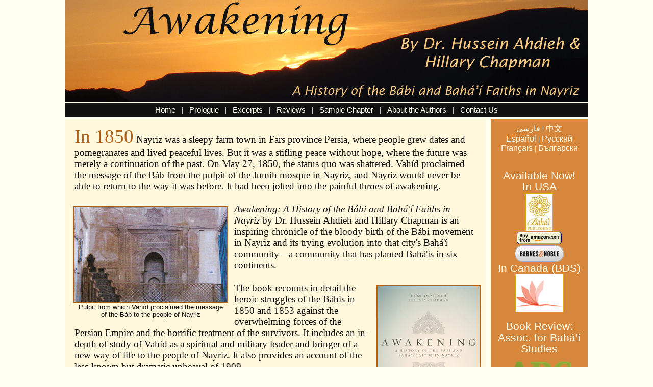

--- FILE ---
content_type: text/html; charset=UTF-8
request_url: https://www.awakeningnayriz.org/template.php
body_size: 4074
content:


<!DOCTYPE html PUBLIC "-//W3C//DTD XHTML 1.0 Transitional//EN" "http://www.w3.org/TR/xhtml1/DTD/xhtml1-transitional.dtd">
<html xmlns="http://www.w3.org/1999/xhtml" lang="en" xml:lang="en">
<head profile="http://www.w3.org/2005/10/profile">
	<meta http-equiv="content-type" content="text/html; charset=UTF-8" />
	<title>Awakening Nayriz</title>
	<link rel="stylesheet" type="text/css" href="./scripts/an.css" />
    <link rel="icon" type="image/png" href="./images/anFavIcon.png" />
	<script language="JavaScript" type="text/javascript" src="./scripts/an.js"></script>

</head>
<body>
<!-- outer table needed for abs pos of adhoc divs -->
<table width="1024" cellpadding="0" cellspacing="0" border="0" align="center">
<tr>
<td width="1024">
<div id="pageWrapperDiv">
<!-- masthead/menu 2 cols: 1 v spacer,  1 image, 2 masthead menu tesxt  -->
<!--<div id="mastheadDiv"> -->
<table width="100%" cellpadding="0" cellspacing="0" border="0" class="mastheadBg">
    <tr>
    <td class="nowrapCell" valign="top">
		<img src="./images/dawn1.jpg" height="200px" width="1024px" border="0" />
    </td>
    </tr>
</table>
<!-- </div> --><!-- end mastHeadDiv -->
<table width="100%" cellpadding="0" cellspacing="0" border="0">
    <tr>
    <td class="nowrapCell paleBg">
		<img src="./images/1pix.gif" height="3px" width="100%" border="0" />
    </td>
    </tr>
    <tr>
    <td class="nowrapCell menuBg center padt5 padb5">
		<a href="./template.php?pageName=anHome" class="menuLink">Home</a>
		<span class="textReverse">&nbsp;&nbsp;|&nbsp;&nbsp;</span>
		<a href="./template.php?pageName=anPrologue" class="menuLink">Prologue</a>
		<span class="textReverse">&nbsp;&nbsp;|&nbsp;&nbsp;</span>
		<a href="./template.php?pageName=anBookExcerpts" class="menuLink">Excerpts</a>
		<span class="textReverse">&nbsp;&nbsp;|&nbsp;&nbsp;</span>
		<a href="./template.php?pageName=anReviews" class="menuLink">Reviews</a>
		<span class="textReverse">&nbsp;&nbsp;|&nbsp;&nbsp;</span>
		<a href="./template.php?pageName=anSampleChapter" class="menuLink">Sample Chapter</a>
		<span class="textReverse">&nbsp;&nbsp;|&nbsp;&nbsp;</span>
		<a href="./template.php?pageName=anBio" class="menuLink">About the Authors</a>
		<span class="textReverse">&nbsp;&nbsp;|&nbsp;&nbsp;</span>
		<a href="./template.php?pageName=anContact" class="menuLink">Contact Us</a>
    </td>
    </tr>
    <tr>
    <td class="nowrapCell paleBg">
		<img src="./images/1pix.gif" height="3px" width="100%" border="0" />
    </td>
    </tr>
</table>

<div id="pageBodyDiv">
<table width="100%" cellpadding="0" cellspacing="0" border="0">
<tr>
<td width="824px" class="contentBg" valign="top"> 
<!-- content -->
<div id="variableContentDiv " >
<div id="bodyTextDiv">
<p class="homePara">
<span class="hpFirstLetter">In 1850</span> 
Nayriz was a sleepy farm town in Fars province Persia, where people grew dates and pomegranates and lived peaceful lives. But it was a stifling peace without hope, where the future was merely a continuation of the past. On May 27, 1850, the status quo was shattered. Vahíd proclaimed the message of the Báb from the pulpit of the Jumih mosque in Nayriz, and Nayriz would never be able to return to the way it was before.  It had been jolted into the painful throes of awakening.
</p>
<span class="imageLeft">
<img src="./images/1pix.gif" border="0" width="1" height="10" /><br />
<img src="./images/pulpit.png" width="300" height="186" class="imageBorder" /><br />
<span class="explNote padt5 padb10">
Pulpit from which Vahíd proclaimed the message<br />
of the Báb to the people of Nayriz<br /> 
</span>
<img src="./images/1pix.gif" border="0" width="1" height="5" />
</span>
<p class="homePara">
<i>Awakening: A History of the Bábi and Bahá'í Faiths in Nayriz</i> by Dr. Hussein Ahdieh and Hillary Chapman is an inspiring chronicle of the bloody birth of the Bábi movement in Nayriz and its trying evolution into that city's Bahá'í community&mdash;a community that has planted Bahá'ís in six continents.
</p>
<span class="imageRight">
<img src="./images/1pix.gif" border="0" width="1" height="10" /><br />
<img src="./images/AwakeningCover.jpg" width="200" height="300" class="imageBorder" /><br />
<span class="explNote padt5 padb10">
Book cover shows Kajih Fortress,<br />scene of the 1850 upheaval.
</span>
<br /><img src="./images/1pix.gif" border="0" width="1" height="5" />
</span>
<p class="homePara">
The book recounts in detail the heroic struggles of the Bábis in 1850 and 1853 against the overwhelming forces of the Persian Empire and the horrific treatment of the survivors. It includes an in-depth of study of Vahíd as a spiritual and military leader and bringer of a new way of life to the people of Nayriz. It also provides an account of the less-known but dramatic upheaval of 1909.    
</p>
<p class="homePara">
Aside from the battles, skirmishes and executions, <i>Awakening</i> brings to light the daily trials and occasional triumphs of the Nayriz Bahá'ís and their families as they endured the hostility of their Muslim neighbors.  
</p>
<p class="homePara">
One of Dr. Ahdieh's goals in writing <i>Awakening</i> has been to ensure that the early generations of Bábis and Bahá'ís and their sacrifices are not forgotten.  It is a story of everyday people transformed into heroes and heroines by personal dedication and the power of the Word          
brought by the Báb and Bahá'u'lláh.   
</p>
<p class="homePara"><b>Zoom Talks by Hussein Ahdieh</b></p>
<p class="homePara">The Life and Martyrdom of Vahíd, the Báb’s Best Known Follower<br />
<a href="https://youtu.be/me0yNrjswtM" target="_blank">View Video</a>
</p>
<p class="homePara"><i>Foreigner: From an Iranian village to New York City, and the lights that led the way</i> by Hussein Ahdieh and Hillary Chapman<br />
<a href="https://youtu.be/_pIoYXhFREA" target="_blank">Part 1</a> &nbsp; &nbsp; &nbsp;
<a href="https://youtu.be/0A6o2gMP9YY" target="_blank">Part 2</a>
</p>

<table cellpadding="0" cellspcaing="0" border="0" align="center" >
<tr>
<td class="center padr10" rowspan="2">
<img src="./images/tablx166ANHome.jpg" width="242" height="345" class="imageBorder" /><br />
<span class="explNote padt5">
Tablet from 'Bahá'u'lláh to Khavar Sultan, wife of Mullá Muhammad Shafí
</span>
</td>
<td class="center padl10 padb10 padt10" colspan="2">
<img src="./images/balataramMtnANHome.jpg" width="289" height="214" class="imageBorder" /><br />
<span class="explNote padt5">
Balataram Mountains, location of the 1853 Upheaval
</span>
</td>
</tr>
<tr>
<td class="center padl10 padr10 top">
<img src="./images/shrineBibiDokhtaranANHome.jpg" width="276" height="227" class="imageBorder" /><br />
<span class="explNote padt5">
Shrine of Bibi Dokhtaran in Shiraz, where the Bábí women and children who survived the 1853 upheaval and march were imprisoned
</span>
</td>
<td class="center padl10 top">
<img src="./images/Graves1909ANHome.jpg" width="171" height="131" class="imageBorder" /><br />
<span class="explNote padt5">
Graves of the Bahá'í martrys of the 1909 upheaval
</span>
</td>

</tr>
</table>
</div>







</div><!-- variableContentDiv -->
</td>
<td width="10px">&nbsp;</td>
<td width="190px" class="sidebarBg center padt10" valign="top">
<a href="http://www.nayriz.org/awPersian/default.html" target="_blank" class="menuSideLink"><span lang=\"AR-SA\" dir=\"RTL\">فارسی</span></a> <span class="textReverse">|</span>
<a href="./chTemplate.php" class="menuSideLink">中文</a><br />
<a href="./esTemplate.php" class="menuSideLink">Español</a> <span class="textReverse">|</span>
<a href="./rsTemplate.php" class="menuSideLink">Русский</a><br />
<a href="./frTemplate.php" class="menuSideLink">Français</a> <span class="textReverse">|</span>
<a href="./bgTemplate.php" class="menuSideLink">Български</a><br />



<!--<span class="head1Reverse">Available Now!</span><br />
<img src="./images/1pix.gif" height="2px" width="1" border="0" /><br />
<img src="./images/AwakeningCover180.jpg" width="180" height="270" class="imageBorder" /><br />
<img src="./images/1pix.gif" height="4px" width="1" border="0" /><br />-->
<br /><br />
<span class="head1Reverse">Available Now!</span><br />
<span class="head1Reverse">In USA</span><br />
<img src="./images/1pix.gif" height="2px" width="1" border="0" /><br />
<a href="http://www.bahaibookstore.com/Awakening-A-History-of-the-B%C3%A1b%C3%AD-and-Bah%C3%A1%C3%AD-Faiths-in-Nayr%C3%ADz-eBook-ePub-P7042.aspx" class="menuSideLink" target="_blank"><img src="./images/bahaipub.jpg" border="0" height="72" width="52" style="border-color: #ddae00; border-style: solid; border-width: 1px;" alt="BDS"></a>
<br />
<a href="http://www.amazon.com/Awakening-History-Bahai-Faiths-Nayriz/dp/1618510290/ref=sr_1_2?ie=UTF8&qid=1361517960&sr=8-2&keywords=ahdieh%2C+hussein" class="menuSideLink" target="_blank"><img src="./images/buy-from-tan.gif" border="0" height="28" width="90"></a>
<br /><a href="http://www.barnesandnoble.com/w/awakening-hussein-ahdieh/1113942754?ean=9781618510297&itm=1&usri=1618510290" class="menuSideLink" target="_blank"><img src="./images/icon-barnes.png" border="0" height="32" width="96"></a><br />
<img src="./images/1pix.gif" height="2px" width="1" border="0" /><br />
<span class="head1Reverse">In Canada (BDS)</span><br />
<a href="http://bookstore.bahai.ca/product/awakening-history-babi-bahai-nayriz/" class="menuSideLink" target="_blank"><img src="./images/CanadaBDS.png" border="0" height="73" width="93" style="border-color: #ddae00; border-style: solid; border-width: 1px;" alt="Canada BDS"></a>
<br /><br />
<span class="head1Reverse">Book Review: Assoc. for Bahá'í Studies</span><br />
<img src="./images/1pix.gif" height="4px" width="1" border="0" /><br />
<a href="http://bahai-studies.ca/awakening-a-history-of-the-babi-and-bahai-faiths-in-nayriz/" target="_blank" class="menuSideLink">
<img src="./images/abs_logo.png" width="131" height="68" border="0"  alt="ABS Logo" /></a>
<br /><br />
<span class="head1Reverse"><i>Encyclop&aelig;dia Iranica</i> Article</span><br />
<img src="./images/1pix.gif" height="4px" width="1" border="0" /><br />
<a href="http://www.iranicaonline.org/articles/babism-03" target="_blank" class="menuLink">
<img src="./images/EncycIran.jpg" width="125" height="178" border="0"  alt="Encyclopedia Iranica" /></a>
<br /><br />
<span class="head1Reverse">Bahá'í Perspective Podcast</span><br />
<img src="./images/1pix.gif" height="4px" width="1" border="0" /><br />
<a href="http://bahaipodcast.com/assets/mp3/abp-304.mp3" target="_blank" class="menuLink">
<img src="./images/earphones.jpg" width="80" height="75" border="0"  alt="Bahai Perspective" /></a>
<br /><br />
<span class="head1Reverse">Bahá'í Blog Interview</span><br />
<img src="./images/1pix.gif" height="4px" width="1" border="0" /><br />
<a href="http://bahaiblog.net/site/2013/10/21/awakening-a-history-of-the-babi-and-bahai-faiths-in-nayriz/" target="_blank" class="menuLink">
<img src="./images/BahaiBlog.jpg" width="50" height="50" border="0"  alt="Bahai Blog" /></a>
<br /><br />
<span class="head1Reverse">What is <i>Awakening</i>?</span><br />
<img src="./images/1pix.gif" height="4px" width="1" border="0" /><br />
<a href="http://youtu.be/bQYU4IW4ndo" target="_blank" class="menuLink">
<img src="./images/mosqueTriangle125.jpg" width="125" height="147" border="0"  alt="Awakening Video" /></a>
<br /><br />
<span class="head1Reverse">Hussein Ahdieh Reflects on <i>Awakening</i></span><br />
<img src="./images/1pix.gif" height="4px" width="1" border="0" /><br />
<a href="http://www.youtube.com/watch?v=zPB_vkXMzK4&feature=youtu.be" target="_blank" class="menuLink"><img src="./images/HusseinMikeTriangle.jpg" width="116" height="174" alt="Hussein Video" /></a>
<br /><br />
<a href="http://www.vimeo.com/39152528" target="_blank">
<img src="./images/bookChat.jpg" width="180" height="118" class="imageBorder" /></a><br /><br />
<a href="./template.php?pageName=anOnTheRoad" class="menuLink"><img src="./images/OnTheRoad.png" class="imageBorder" width="160" height="147"></a><br /><br />
<a href="http://www.nayriz.org" target="_blank"><img src="./images/anMosque.png" border="0" width="160" height="248"></a><br /><br />
<a href="http://www.facebook.com/Nayriz.org" class="menuLink" target="_blank"><img src="./images/facebook.png" height="44" width="144" border="0" alt="Join us on Facebook" /></a><br /><br />
</td>
</tr>
<!-- copyright -->
<tr>
<td>
<div id="footerDiv">
<table width="100%" cellpadding="0" cellspacing="0" border="0">
<tr>
<td width="25%" class="footerCell">&nbsp;</td>
<td width="50%" align="center" class="footerCell">Copyright &copy; 2026 by Hussein Ahdieh. All rights reserved.</td>
<td width="25%" align="right" class="footerCell"></td>
</tr>
</table>
</div><!-- footerDiv -->
</td>
<td class="footerCell"></td>
<td></td>
</tr>
</table>
</div><!-- pageBodyDiv -->
<!-- end outer table -->
</div> <!-- end pageWrapper -->
</td>
</tr>
</table>
</body>
</html>


--- FILE ---
content_type: text/css
request_url: https://www.awakeningnayriz.org/scripts/an.css
body_size: 3419
content:
body{
    font-family: "Palatino", "Georgia", "Book Antiqua", "Times", "serif";
	font-size: 11pt;
	margin-top: 0px;
	margin-left: 0px;
	margin-right: 0px;
	font-style: normal;
	font-weight: normal;
	color: #111111;
	background-color: #fffff0;
	text-decoration: none;}
td,p,li,dt,dd{
    font-family: "Palatino", "Georgia", "Book Antiqua", "Times", "serif";
	font-size: 11pt;
	color: #111111;
}
p{
margin-top: 8px;
margin-bottom: 8px;
}

p.vafaTrans{
margin-top: 8px;
margin-bottom: 8px;
}

p.commentary{
margin-top: 8px;
margin-bottom: 8px;
font-family: Helvetica, Verdana, Arial, sans-serif;
font-size: 10pt;
color: #111111;
}


.explNote{
	font-family: Helvetica, Verdana, Arial, sans-serif;
	font-size:10pt;
	font-weight:normal;
}

.bodyText{
	margin-bottom:11px;
	margin-top:11px;
}

.bodyTextRTL{
	margin-bottom:11px;
	margin-top:11px;
	padding-left:20px;
	padding-right:20px;
	direction:rtl;
	font-size:140%;
}

.pageTitle {font-family: Helvetica, Verdana, Arial, sans-serif;
	font-size:20pt;
	font-weight:normal;
	color: #b15f13;
	line-height: 110%;
}

.pageTitleAlt {font-family: Helvetica, Verdana, Arial, sans-serif;
	font-size:16pt;
	font-weight:normal;
	color: #b15f13;
	line-height: 130%;
}

.head1 {font-family: Helvetica, Verdana, Arial, sans-serif;
	font-size:16pt;
	font-weight:normal;
	color: #45423e;
	line-height: 105%;
}
.head2 {font-family: Helvetica, Verdana, Arial, sans-serif;
	font-size:12pt;
	font-weight:normal;
	color: #45423e;
	line-height: 105%;
}
.head2a {font-family: Helvetica, Verdana, Arial, sans-serif;
	font-size:12pt;
	font-weight:normal;
	color: #45423e;
	line-height: 110%;
}
.homePara{font-family: "Palatino", "Georgia", "Book Antiqua", "Times", "serif";
	font-size:14pt;
	font-weight:normal;
	color: #111111;
	line-height: auto;
	padding-top:5px;
	padding-bottom:10px;
	padding-left:8px;
	padding-right:8px;
}
.hpFirstLetter{font-family: "Palatino", "Georgia", "Book Antiqua", "Times", "serif";
	font-size:200%;
	font-weight:normal;
	color: #b15f13;
	line-height: auto;
}
.hpFirstLine{font-family: "Palatino", "Georgia", "Book Antiqua", "Times", "serif";
	font-size:16pt;
	font-weight:normal;
	color: #111111;
	line-height: auto;
}

.reviewPara{font-family: "Palatino", "Georgia", "Book Antiqua", "Times", "serif";
	font-size:14pt;
	font-weight:normal;
	color: #111111;
	line-height: 18pt;
	padding-top:5px;
	padding-bottom:10px;
	padding-left:8px;
	padding-right:8px;
}
p.reviewPara:first-letter
{ 
color:#b15f13;
font-size:150%;
}
.reviewPara2{font-family: "Palatino", "Georgia", "Book Antiqua", "Times", "serif";
	font-size:14pt;
	font-weight:normal;
	color: #111111;
	line-height: 18pt;
	padding-top:0px;
	padding-bottom:10px;
	padding-left:8px;
	padding-right:8px;
}
.reviewer{font-family: Helvetica, Verdana, Arial, sans-serif;
	font-size:13pt;
	font-style: italic;
	font-weight:normal;
	color: #111111;
	line-height: auto;
	padding-top:0px;
	padding-bottom:10px;
	padding-left:8px;
	padding-right:8px;
}
.mhName {font-family: Helvetica, Verdana, Arial, sans-serif;
	font-size:36pt;
	color: #fffff0;
	padding-bottom:0px;
	padding-top:0px;
	padding-left:0px;
	line-height: 100%;
}

.mhNameInit {font-family: Helvetica, Verdana, Arial, sans-serif;
	font-size:38pt;
	color: #fffff0;
	padding-bottom:0px;
	padding-top:0px;
	padding-left:0px;
	line-height: 100%;
}

.mhArabic {font-family: Helvetica, Verdana, Arial, sans-serif;
	font-size:24pt;
	color: #fffff0;
	padding-bottom:0px;
	padding-top:0px;
	padding-left:0px;
	line-height: 100%;
}

.mhQuote {font-family: "Palatino", "Georgia", "Book Antiqua", "Times", "serif";
	font-size:14pt;
	color: #fffff0;
	padding-bottom:0px;
	padding-top:0px;
	padding-left:0px;
	line-height: 100%;
}

a { font-family: Helvetica, Verdana, Arial, sans-serif;
font-size: 11pt;
color: #0000ff;
font-weight: normal;
text-decoration: none; 
}

a:link { font-family: Helvetica, Verdana, Arial, sans-serif;
font-size: 11pt;
color: #0000ff;
font-weight: normal;
text-decoration: none; 
}

a:visited { font-family: Helvetica, Verdana, Arial, sans-serif;
font-size: 11pt;
color: #b15f13;
font-weight: normal;
text-decoration: none; 
}

a:hover { font-family: Helvetica, Verdana, Arial, sans-serif;
font-size: 11pt;
color: #ffa500;
font-weight: normal;
text-decoration: none; 
}

a:active { font-family: Helvetica, Verdana, Arial, sans-serif;
font-size: 11pt;
color: #0000ff;
font-weight: normal;
text-decoration: none; 
}

a.mhLink { font-family: Helvetica, Verdana, Arial, sans-serif;
font-size: 14pt;
color: #fffff0;
font-weight: normal;
text-decoration: none; 
background-color:#444444;
}

a:link.mhLink { font-family: Helvetica, Verdana, Arial, sans-serif;
font-size: 14pt;
color: #fffff0;
font-weight: normal;
text-decoration: none; 
background-color:#444444;
}

a:visited.mhLink { font-family: Helvetica, Verdana, Arial, sans-serif;
font-size: 14pt;
color: #fffff0;
font-weight: normal;
text-decoration: none; 
background-color:#444444;
}

a:hover.mhLink { font-family: Helvetica, Verdana, Arial, sans-serif;
font-size: 14pt;
color: #444444;
font-weight: normal;
text-decoration: none; 
background-color:#fffff0;
}

a:active.mhLink { font-family: Helvetica, Verdana, Arial, sans-serif;
font-size: 14pt;
color: #fffff0;
font-weight: normal;
text-decoration: none; 
background-color:#444444;
}

a.footerLink { font-family: Helvetica, Verdana, Arial, sans-serif;
font-size: 9pt;
color: #444444;
font-weight: normal;
text-decoration: none; 
background-color:#fffff0;
}

a:link.footerLink { font-family: Helvetica, Verdana, Arial, sans-serif;
font-size: 9pt;
color: #444444;
font-weight: normal;
text-decoration: none; 
background-color:#fffff0;
}

a:visited.footerLink { font-family: Helvetica, Verdana, Arial, sans-serif;
font-size: 9pt;
color: #444444;
font-weight: normal;
text-decoration: none; 
background-color:#fffff0;
}

a:hover.footerLink { font-family: Helvetica, Verdana, Arial, sans-serif;
font-size: 9pt;
color: #fffff0;
font-weight: normal;
text-decoration: none; 
background-color:#444444;
}

a:active.footerLink { font-family: Helvetica, Verdana, Arial, sans-serif;
font-size: 9pt;
color: #444444;
font-weight: normal;
text-decoration: none; 
background-color:#fffff0;
}


a.menuLink { font-family: Helvetica, Verdana, Arial, sans-serif;
font-size: 11pt;
color: #fffff0;
font-weight: normal;
text-decoration: none; 
background-color:#111111;
}

a.menuLink:link { font-family: Helvetica, Verdana, Arial, sans-serif;
font-size: 11pt;
color: #fffff0;
font-weight: normal;
text-decoration: none; 
background-color:#111111;
}

a.menuLink:visited { font-family: Helvetica, Verdana, Arial, sans-serif;
font-size: 11pt;
color: #fffff0;
font-weight: normal;
text-decoration: none; 
background-color:#111111;
}

a.menuLink:hover { font-family: Helvetica, Verdana, Arial, sans-serif;
font-size: 11pt;
color: #fac87d;
font-weight: normal;
text-decoration: none; 
background-color:#111111;
}

a.menuLink:active { font-family: Helvetica, Verdana, Arial, sans-serif;
font-size: 11pt;
color: #fffff0;
font-weight: normal;
text-decoration: none; 
background-color:#111111;
}

a.menuSideLink { font-family: Helvetica, Verdana, Arial, sans-serif;
font-size: 12pt;
color: #fffff0;
font-weight: normal;
text-decoration: none; 
background-color:#d7873c;
}

a.menuSideLink:link { font-family: Helvetica, Verdana, Arial, sans-serif;
font-size: 12pt;
color: #fffff0;
font-weight: normal;
text-decoration: none; 
background-color:#d7873c;
}

a.menuSideLink:visited { font-family: Helvetica, Verdana, Arial, sans-serif;
font-size: 12pt;
color: #fffff0;
font-weight: normal;
text-decoration: none; 
background-color:#d7873c;
}

a.menuSideLink:hover { font-family: Helvetica, Verdana, Arial, sans-serif;
font-size: 12pt;
color: #000000;
font-weight: normal;
text-decoration: none; 
background-color:#d7873c;
}

a.menuSideLink:active { font-family: Helvetica, Verdana, Arial, sans-serif;
font-size: 12pt;
color: #fffff0;
font-weight: normal;
text-decoration: none; 
background-color:#d7873c;
}



a.menuTabLink { font-family: Helvetica, Verdana, Arial, sans-serif;
font-size: 10pt;
color: #63605c;
font-weight: normal;
text-decoration: none; 
background-color:#45423e;
}

a.menuTabLink:link { font-family: Helvetica, Verdana, Arial, sans-serif;
font-size: 10pt;
color: #63605c;
font-weight: normal;
text-decoration: none; 
background-color:#45423e;
}

a.menuTabLink:visited { font-family: Helvetica, Verdana, Arial, sans-serif;
font-size: 10pt;
color: #63605c;
font-weight: normal;
text-decoration: none; 
background-color:#45423e;
}

a.menuTabLink:hover { font-family: Helvetica, Verdana, Arial, sans-serif;
font-size: 10pt;
color: #fffff0;
font-weight: normal;
text-decoration: none; 
background-color:#45423e;
}

a.menuTabLink:active { font-family: Helvetica, Verdana, Arial, sans-serif;
font-size: 10pt;
color: #63605c;
font-weight: normal;
text-decoration: none; 
background-color:#45423e;
}

a.menuSubLink { font-family: Helvetica, Verdana, Arial, sans-serif;
font-size: 8pt;
color: #fffff0;
font-weight: normal;
text-decoration: none; 
background-color:#45423e;
}

a.menuSubLink:link { font-family: Helvetica, Verdana, Arial, sans-serif;
font-size: 8pt;
color: #fffff0;
font-weight: normal;
text-decoration: none; 
background-color:#45423e;
}

a.menuSubLink:visited { font-family: Helvetica, Verdana, Arial, sans-serif;
font-size: 8pt;
color: #fffff0;
font-weight: normal;
text-decoration: none; 
background-color:#45423e;
}

a.menuSubLink:hover { font-family: Helvetica, Verdana, Arial, sans-serif;
font-size: 8pt;
color: #45423e;
font-weight: normal;
text-decoration: none; 
background-color:#fffff0;
}

a.menuSubLink:active { font-family: Helvetica, Verdana, Arial, sans-serif;
font-size: 8pt;
color: #fffff0;
font-weight: normal;
text-decoration: none; 
background-color:#45423e;
}

a.reverseLink { font-family: Helvetica, Verdana, Arial, sans-serif;
font-size: 10pt;
color: #fffff0;
font-weight: normal;
text-decoration: none; 
background-color:#4c4c41;
}

a.reverseLink:link { font-family: Helvetica, Verdana, Arial, sans-serif;
font-size: 10pt;
color: #fffff0;
font-weight: normal;
text-decoration: none; 
background-color:#4c4c41;
}

a.reverseLink:visited { font-family: Helvetica, Verdana, Arial, sans-serif;
font-size: 10pt;
color: #fffff0;
font-weight: normal;
text-decoration: none; 
background-color:#4c4c41;
}

a.reverseLink:hover { font-family: Helvetica, Verdana, Arial, sans-serif;
font-size: 10pt;
color: #4c4c41;
font-weight: normal;
text-decoration: none; 
background-color:#fffff0;
}

a.reverseLink:active { font-family: Helvetica, Verdana, Arial, sans-serif;
font-size: 10pt;
color: #fffff0;
font-weight: normal;
text-decoration: none; 
background-color:#4c4c41;
}

a.weblink, a.weblink:link, a.weblink:visited
{
font-family: "Gill Sans",Verdana, Helvetica, Arial, sans-serif;
font-size: 12pt;
padding: 0.2em 0.6em 0.2em 0.6em;
color: #fffff0;
background-color:#b15f13;
text-decoration:none;
border: 2px solid #d7873c;
/*border-top: 2px solid #cccccc;
border-left: 2px solid #999999;
border-bottom: 2px solid #999999;
border-right:2px solid #cccccc; */
-moz-border-radius: 15px;
border-radius: 15px;
}

a.weblink:hover
{
font-family: "Gill Sans",Verdana, Helvetica, Arial, sans-serif;
font-size: 12pt;
color: #fffff0;
background-color:#d7873c;  
text-decoration:none;
border: 2px solid #b15f13;
/*border-top: 2px solid #999999;
border-left: 2px solid #cccccc;
border-bottom: 2px solid #cccccc;
border-right:2px solid #999999; */
-moz-border-radius: 15px;
border-radius: 15px;
}


.paleBg {background-color:#fffff0;}
.sidebarBg {background-color:#d7873c;}
.hairline { 
	background-color:#111111;
}
.pageBg { 
	background-color:#fff8dc;
}
.contentBg { 
	background-color:#fff8dc;
}
.menuBg { 
	background-color:#111111;
}
.mastheadBg { 
	background-color:#45423e ;
}
.imageBorderWide{
	border-color: #fffff0;
	border-style: solid;
	border-width: 4px;
}
.imageBorder{
	border-color: #fffff0;
	border-style: solid;
	border-width: 2px;
}
.imageBorderVafa{
	border-color: #daa520;
	border-style: solid;
	border-width: 2px;
}
.bgFrameVafa{
	background-color: #daa520;
}
.brdFrameVafa{
	border-color: #daa520;
	border-style: solid;
	border-width: 2px;
}
.footerCell { 
	background-color:#fffff0;
	border-top-color: #111111;
	border-top-style: solid;
	border-top-width: 1px;
	font-family: "Palatino", "Book Antiqua", "Times", "serif";
	font-size:9pt;
	color: #111111;
	padding-bottom:0px;
	padding-top:2px;
	padding-left:0px;
}

.footerCellReverse { 
	background-color:#4c4c41;
	border-top-color: #fffff0;
	border-top-style: solid;
	border-top-width: 1px;
	font-family: "Palatino", "Book Antiqua", "Times", "serif";
	font-size:9pt;
	color: #fffff0;
	padding-bottom:0px;
	padding-top:2px;
	padding-left:0px;
}

.nowrapCell{
	white-space: nowrap;
}
.topLineCell{
	border-top-color: #fffff0;
	border-top-style: solid;
	border-top-width: 1px;
}
.bottomLineCell{
	border-bottom-color: #fffff0;
	border-bottom-style: solid;
	border-bottom-width: 1px;
}
.noLineMenuCell{
	padding-top:2px;
	padding-bottom:2px;
	padding-left:0px;
	padding-right:0px;
	border-bottom-color: #fffff0;
	border-bottom-style: solid;
	border-bottom-width: 1px;
}

.menuTabCell { 
	padding-top:4px;
	padding-bottom:4px;
	padding-left:5px;
	padding-right:0px;
	background-color:#45423e;
	color: #63605c;
	vertical-align: top;
	font-family: Helvetica, Verdana, Arial, sans-serif;
	font-size: 9pt;
}
.contentBgReverse {
	background-color:#4c4c41;
	color: #fffff0;
}
.pageTitleReverse {font-family: Helvetica, Verdana, Arial, sans-serif;
	font-size:20pt;
	font-weight:normal;
	color: #fffff0;
	line-height: 100%;
}
.head1Reverse {font-family: Helvetica, Verdana, Arial, sans-serif;
	font-size:16pt;
	font-weight:normal;
	color: #fffff0;
	line-height: 105%;
}
.textReverse {
	/*background-color:#4c4c41;*/
	color: #fffff0;
}

.menuItemSpacing{
margin-top: 3px;
margin-bottom: 3px;
margin-left: 2px;
}
#seeBelowDiv{
	margin-top: 0px;
	margin-bottom: 5px;
	margin-right: 20px;
	text-align: right;
	font-family: Helvetica, Verdana, Arial, sans-serif;
	font-size: 10pt;
}
.menuCell { 
	padding-top:4px;
	padding-bottom:4px;
	padding-left:5px;
	padding-right:0px;
	/*border-right-color: #fffff0;*/
	/*border-right-style: solid;*/
	/*border-right-width: 1px;  */
	/*border-bottom-color: #fffff0; */
	/*border-bottom-style: solid; */
	/*border-bottom-width: 1px; */
	background-color:#45423e;
	/*vertical-align: bottom;*/
}
.padb2{padding-bottom: 2px}
.padt5{padding-top: 5px}
.padb5{padding-bottom: 5px}
.padt10{padding-top: 10px}
.padb10{padding-bottom: 10px}
.padl10{padding-left: 10px}
.padr10{padding-right: 10px}
.padr15{padding-right: 15px}
.padl15{padding-left: 15px}
.padl20{padding-left: 20px}
.padt20{padding-top: 20px}
.padb20{padding-bottom: 20px}
.padr20{padding-right: 20px}
.padl30{padding-left: 30px}
.padl40{padding-left: 40px}
.padl80{padding-left: 80px}
.padl120{padding-left: 120px}
.padl240{padding-left: 240px}
.padQuote{padding-left: 20px}

.padHistoryCell{
	padding-left: 5px;
	padding-top: 5px;
	padding-bottom: 5px;
	padding-right: 10px;
}
.left{text-align: left}
.right{text-align: right}
.center{text-align: center}
.bold{font-weight: bold;}
.italic{font-style: italic}
.vertSpread{line-height: 130%}
.top{vertical-align:top}
.bottom{vertical-align:bottom}


#pageWrapperDiv {
position: relative;
}
#mastheadDiv {
position: ralative;
/*top: 0px;
left: 0px;
width: 1024px; */
}
#pageBodyDiv {
position: relative;
padding-top: 0px;
/*top: 424px;
left: 0px;
width: 1024px; */
}
#menuDiv {
position: relative;
padding-left:10px;
padding-right:10px;
}
#variableContentDiv {
position: relative;
}
#pageTitleDiv {
position: relative;
padding-left:10px;
padding-right:10px;
padding-top:10px;
}
#bodyTextDiv {
position: relative;
padding-left:10px;
padding-right:10px;
}
#footerDiv {
position: relative;
color: #111111;
background-color: #fffff0;
}
#photoDiv {
position: relative;
height:480px;
width:480px;
vertical-align:middle;
}
#photoHiddenDiv {
display: none;
/*position: relative;
height:480px;
width:480px;
vertical-align:middle;
visibility: hidden;*/
}
#photoCaptionDiv {
position: relative;
}

.excerptNumber{
float: left;
padding-right: 20px;
text-align: center;
font-family: "Palatino", "Georgia", "Book Antiqua", "Times", "serif";
font-size:36pt;
color: #b15f13;
}

.excerptText{
font-family: "Palatino", "Georgia", "Book Antiqua", "Times", "serif";
font-size:14pt;
color: #111111;
}

.imageLeft{
float: left;
padding-right: 12px;
padding-left: 5px;
text-align: center;
}

.imageRight{
float: right;
padding-left: 10px;
text-align: center;
}

.imageBorderDUmber{
	border-color: #45423e;
	border-style: solid;
	border-width: 19px;
}
.imageBorderLUmber{
	border-color: #7b5738;
	border-style: solid;
	border-width: 19px;
}
.imageBorderUmber{
	border-color: #492506;
	border-style: solid;
	border-width: 19px;
}

.imageBorder{
	border-color: #b15f13;
	border-style: solid;
	border-width: 2px;
}


/* class coding for poetic classes*/
.tabletContent {}

div[class="tabletContent"] ul{
	margin-left:0px;
	padding-left:0px;
	list-style-type:none;
	list-style-image:none;
}

div[class="tabletContent"] li{
	margin-left:0px;
	padding-left:0px;
	margin-top:5px;
	margin-bottom:5px;
	list-style-type:none;
	list-style-image:none;
	line-height:120%;
}
div[class="tabletContent"] li[class~="tabIn"]{
	margin-left:40px;
	padding-left:0px;
	margin-top:5px;
	margin-bottom:5px;
	list-style-type:none;
	list-style-image:none;
	line-height:120%;
}
div[class="tabletContent"] li[class~="tabIn2"]{
	margin-left:80px;
	padding-left:0px;
	margin-top:5px;
	margin-bottom:5px;
	list-style-type:none;
	list-style-image:none;
	line-height:120%;
}
div[class="tabletContent"] li[class~="tabIn3"]{
	margin-left:80px;
	padding-left:0px;
	margin-top:5px;
	margin-bottom:5px;
	list-style-type:none;
	list-style-image:none;
	line-height:120%;
}
div[class="tabletContent"] li[class~="rightFloat"]{
	margin-left:240px;
	padding-left:0px;
	margin-top:5px;
	margin-bottom:5px;
	list-style-type:none;
	list-style-image:none;
	line-height:120%;
}

.tabletContent2 {}

div[class="tabletContent2"] ul{
	margin-left:0px;
	padding-left:0px;
	list-style-type:none;
	list-style-image:none;
}

div[class="tabletContent2"] li{
	margin-left:0px;
	padding-left:0px;
	margin-top:3x;
	margin-bottom:2px;
	list-style-type:none;
	list-style-image:none;
}
div[class="tabletContent2"] li[class~="tabin"]{
	margin-left:40px;
	padding-left:0px;
	margin-top:3px;
	margin-bottom:2px;
	list-style-type:none;
	list-style-image:none;
}
div[class="tabletContent2"] li[class~="tabin2"]{
	margin-left:80px;
	padding-left:0px;
	margin-top:3px;
	margin-bottom:2px;
	list-style-type:none;
	list-style-image:none;
}
div[class="tabletContent2"] li[class~="tabin3"]{
	margin-left:120px;
	padding-left:0px;
	margin-top:3px;
	margin-bottom:2px;
	list-style-type:none;
	list-style-image:none;
}
div[class="tabletContent2"] li[class~="rightFloat"]{
	margin-left:240px;
	padding-left:0px;
	margin-top:5px;
	margin-bottom:5px;
	list-style-type:none;
	list-style-image:none;
}

.poeticGroup{
	margin-left:0px;
	padding-left:0px;
	list-style-type:none;
	list-style-image:none;
}
.poeticItem{
	margin-left:0px;
	padding-left:0px;
	margin-top:5px;
	margin-bottom:5px;
	list-style-type:none;
	list-style-image:none;
}

/*farsi text*/
.farsiText{
	font-family: "Simplified Arabic", "Times New Roman", Times, Nesf2, Nesf, "Arabic Transparent", Tahoma, "Microsoft Sans Serif", sans-serif;
	font-size: 15pt;
	line-height: 22pt; 
	text-decoration: none;
	text-align: right;
	font-weight: normal;
	direction: rtl;
}

/* family tree -- not used */
#familyTreeDivDiv {
position: absolute;
top: 0px;
left: 0px;
width: 1024px;
}
.ftPageTitle {font-family: Helvetica, Verdana, Arial, sans-serif;
	font-size:20pt;
	font-weight:normal;
	color: #45423e;
	line-height: 90%;
}

a.ftLink { font-family: Helvetica, Verdana, Arial, sans-serif;
font-size: 8pt;
color: #45423e;
font-weight: normal;
text-decoration: none; 
background-color:#fffff0;
}

a.ftLink:link { font-family: Helvetica, Verdana, Arial, sans-serif;
font-size: 8pt;
color: #45423e;
font-weight: normal;
text-decoration: none; 
background-color:#fffff0;
}

a.ftLink:visited { font-family: Helvetica, Verdana, Arial, sans-serif;
font-size: 8pt;
color: #45423e;
font-weight: normal;
text-decoration: none; 
background-color:#fffff0;
}

a.ftLink:hover { font-family: Helvetica, Verdana, Arial, sans-serif;
font-size: 8pt;
color: #fffff0;
font-weight: normal;
text-decoration: none; 
background-color:#45423e;
}

a.ftLink:active { font-family: Helvetica, Verdana, Arial, sans-serif;
font-size: 8pt;
color: #45423e;
font-weight: normal;
text-decoration: none; 
background-color:#fffff0;
}

/*contact form*/
	.required { 
		color:red;
		font-size: 9pt;
	}
	.smallTxt{
		font-size: 9pt;
	}
	.rowSeparator {
		border-top:1px solid #897f55;
	}
	
/* multicolumns */
.multicolumn3 {
	-moz-column-count: 3;
	-moz-column-gap: 20px;
	-webkit-column-count: 3;
	-webkit-column-gap: 20px;
	column-count: 3;
	column-gap: 20px;
}












--- FILE ---
content_type: text/javascript
request_url: https://www.awakeningnayriz.org/scripts/an.js
body_size: 36
content:
// form	function submitForm(formId)	{		if (document.getElementById('conName').value=="")		{			window.alert("Please enter your name.");			return;		}		if (document.getElementById('conEmail').value=="")		{			window.alert("Please enter your email address.");			return;		}		if (document.getElementById('conMsg').value=="")		{			window.alert("Please enter you message.");			return;		}		document.getElementById(formId).submit();	}